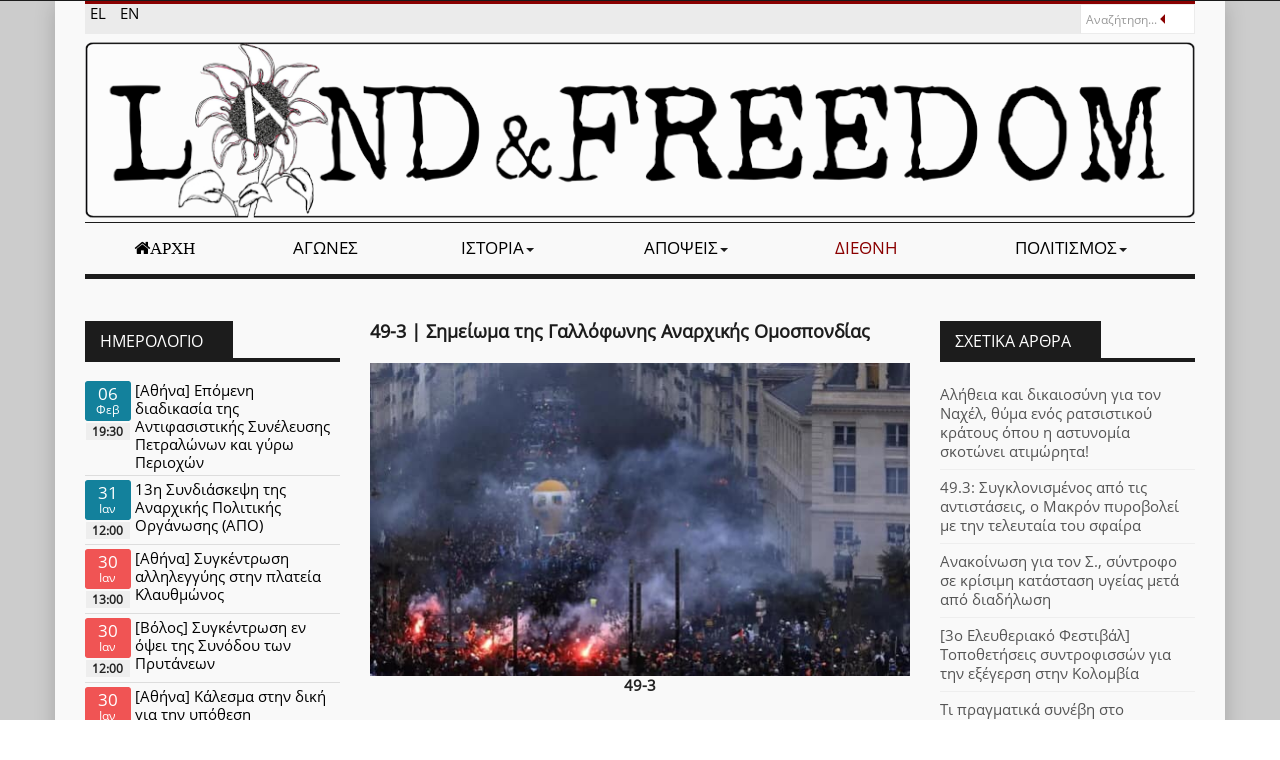

--- FILE ---
content_type: text/html; charset=utf-8
request_url: https://www.landandfreedom.gr/el/diethni/1222-49-3-simeioma-tis-gallofonis-anarxikis-omospondias
body_size: 11490
content:

<!DOCTYPE html>
<html lang="el-gr" dir="ltr" class='com_content view-article itemid-193 j31 mm-hover'>

<head>
	<base href="https://www.landandfreedom.gr/el/diethni/1222-49-3-simeioma-tis-gallofonis-anarxikis-omospondias" />
	<meta http-equiv="content-type" content="text/html; charset=utf-8" />
	<meta property="og:image" content="https://www.landandfreedom.gr/images/_die8nh/Eurwph/Gallia/gallia_43-9.jpg" />
	<meta property="twitter:image" content="https://www.landandfreedom.gr/images/_die8nh/Eurwph/Gallia/gallia_43-9.jpg" />
	<meta property="og:title" content="49-3 | Σημείωμα της Γαλλόφωνης Αναρχικής Ομοσπονδίας" />
	<meta property="twitter:title" content="49-3 | Σημείωμα της Γαλλόφωνης Αναρχικής Ομοσπονδίας" />
	<meta property="og:description" content="49-3Εμείς οι αναρχικοί καταγγέλλουμε τον αυταρχισμό των αντιπροσωπευτικών και κοινοβουλευτικών συστημάτων εδώ και σχεδόν 200 χρόνια. Αναλύουμε ακούραστα τις μεθόδους και τους μηχανισμούς της εξουσίας για να αποκαλύψουμε την εξαπάτηση της συγκάλυψης της υποταγής των πληθυσμών σε μια αδιαπέραστη π..." />
	<meta property="twitter:description" content="49-3Εμείς οι αναρχικοί καταγγέλλουμε τον αυταρχισμό των αντιπροσωπευτικών και κοινοβουλευτικών συστημάτων εδώ και σχεδόν 200 χρόνια. Αναλύουμε ακούραστα τις μεθόδους και τους μηχανισμούς της εξουσίας για να αποκαλύψουμε την εξαπάτηση της συγκάλυψης της υποταγής των πληθυσμών σε μια αδιαπέραστη π..." />
	<meta name="description" content="Portal ελευθεριακής αντιπληροφόρησης, πρωτοβουλία της συντακτικής ομάδας της αναρχικής εφημερίδας «Γη και Ελευθερία» που εκδίδει η Αναρχική Πολιτική Οργάνωση." />
	<meta name="generator" content="Joomla! - Open Source Content Management" />
	<title>Γη και Ελευθερία - 49-3 | Σημείωμα της Γαλλόφωνης Αναρχικής Ομοσπονδίας</title>
	<link href="/templates/eranews/favicon.ico" rel="shortcut icon" type="image/vnd.microsoft.icon" />
	<link href="https://www.landandfreedom.gr/el/component/search/?Itemid=193&amp;catid=25&amp;id=1222&amp;format=opensearch" rel="search" title="Αναζήτηση Γη και Ελευθερία" type="application/opensearchdescription+xml" />
	<link href="/t3-assets/dev/red-black-laf/templates.eranews.less.bootstrap.less.css" rel="stylesheet" type="text/css" />
	<link href="https://www.landandfreedom.gr/plugins/content/fastsocialshare/style/style.css" rel="stylesheet" type="text/css" />
	<link href="/media/com_jce/site/css/content.min.css?badb4208be409b1335b815dde676300e" rel="stylesheet" type="text/css" />
	<link href="/templates/system/css/system.css" rel="stylesheet" type="text/css" />
	<link href="/t3-assets/dev/red-black-laf/plugins.system.t3.base-bs3.less.t3.less.css" rel="stylesheet" type="text/css" />
	<link href="/t3-assets/dev/red-black-laf/templates.eranews.less.core.less.css" rel="stylesheet" type="text/css" />
	<link href="/t3-assets/dev/red-black-laf/templates.eranews.less.typography.less.css" rel="stylesheet" type="text/css" />
	<link href="/t3-assets/dev/red-black-laf/templates.eranews.less.forms.less.css" rel="stylesheet" type="text/css" />
	<link href="/t3-assets/dev/red-black-laf/templates.eranews.less.navigation.less.css" rel="stylesheet" type="text/css" />
	<link href="/t3-assets/dev/red-black-laf/templates.eranews.less.navbar.less.css" rel="stylesheet" type="text/css" />
	<link href="/t3-assets/dev/red-black-laf/templates.eranews.less.modules.less.css" rel="stylesheet" type="text/css" />
	<link href="/t3-assets/dev/red-black-laf/templates.eranews.less.joomla.less.css" rel="stylesheet" type="text/css" />
	<link href="/t3-assets/dev/red-black-laf/templates.eranews.less.components.less.css" rel="stylesheet" type="text/css" />
	<link href="/t3-assets/dev/red-black-laf/templates.eranews.less.style.less.css" rel="stylesheet" type="text/css" />
	<link href="/t3-assets/dev/red-black-laf/templates.eranews.local.less.themes.red-black-laf.template.less.css" rel="stylesheet" type="text/css" />
	<link href="/t3-assets/dev/red-black-laf/templates.eranews.less.template.less.css" rel="stylesheet" type="text/css" />
	<link href="/templates/eranews/fonts/font-awesome/css/font-awesome.min.css" rel="stylesheet" type="text/css" />
	<link href="/templates/eranews/css/custom.css" rel="stylesheet" type="text/css" />
	<link href="/components/com_jevents/views/default/assets/css/modstyle.css?v=3.6.73" rel="stylesheet" type="text/css" />
	<link href="/media/com_jevents/css/bootstrap.css" rel="stylesheet" type="text/css" />
	<link href="/media/com_jevents/css/bootstrap-responsive.css" rel="stylesheet" type="text/css" />
	<link href="/media/mod_languages/css/template.css?db8574945a6836384cb43baa23c31570" rel="stylesheet" type="text/css" />
	<style type="text/css">
.caldatecontainer, .caleventinfo { display: inline-block; vertical-align:top; }
.caleventinfo { width: 78%; line-height: 1.2em; }
.caldate { margin: auto; padding: 0.2em;  background-color: gray; border-radius: 0.2em; color: white; }
.caldatecontainer { width: 18%; text-align: center; }
.caldateday { font-size: 1.1em; line-height: 1em; }
.caldateday .mod_events_latest_date { vertical-align: middle; }
.caldatemonth { font-size: 0.8em; }
.caldatetime { font-size: 0.8em; font-weight: bold; background-color: #eee; margin: 0.1em; }
.mod_events_latest, .mod_events_latest_first { border: none; padding: 0.3em 0; }
.mod_events_latest { border-top: 1px solid #dddddd; }
.mod_events_latest_callink { text-align: center; }
div.mod_events_latest_callink a { background: none !important; }
	</style>
	<script src="/media/jui/js/jquery.min.js?db8574945a6836384cb43baa23c31570" type="text/javascript"></script>
	<script src="/media/jui/js/jquery-noconflict.js?db8574945a6836384cb43baa23c31570" type="text/javascript"></script>
	<script src="/media/jui/js/jquery-migrate.min.js?db8574945a6836384cb43baa23c31570" type="text/javascript"></script>
	<script src="/plugins/system/t3/base-bs3/bootstrap/js/bootstrap.js?db8574945a6836384cb43baa23c31570" type="text/javascript"></script>
	<script src="/media/system/js/caption.js?db8574945a6836384cb43baa23c31570" type="text/javascript"></script>
	<script src="/plugins/system/t3/base-bs3/js/jquery.tap.min.js" type="text/javascript"></script>
	<script src="/plugins/system/t3/base-bs3/js/script.js" type="text/javascript"></script>
	<script src="/plugins/system/t3/base-bs3/js/menu.js" type="text/javascript"></script>
	<script src="/templates/eranews/js/count.js" type="text/javascript"></script>
	<script src="/plugins/system/t3/base-bs3/js/nav-collapse.js" type="text/javascript"></script>
	<!--[if lt IE 9]><script src="/media/system/js/html5fallback.js?db8574945a6836384cb43baa23c31570" type="text/javascript"></script><![endif]-->
	<script type="text/javascript">
jQuery(function($){ initTooltips(); $("body").on("subform-row-add", initTooltips); function initTooltips (event, container) { container = container || document;$(container).find(".hasTooltip").tooltip({"html": true,"container": "body"});} });jQuery(window).on('load',  function() {
				new JCaption('img.caption');
			});function fetchMoreLatestEvents(modid, direction)
{        
        jQuery.ajax({
                    type : 'POST',
                    dataType : 'json',
                    url : "https://www.landandfreedom.gr/index.php?option=com_jevents&ttoption=com_jevents&typeaheadtask=gwejson&file=fetchlatestevents&path=module&folder=mod_jevents_latest&token=11c26e7e2e983e0a7f6b77d51b4aa945",
                    data : {'json':JSON.stringify({'modid':modid, 'direction':direction})},
                    contentType: "application/x-www-form-urlencoded; charset=utf-8",
                    scriptCharset: "utf-8"
            })                        
                .done(function( data ){                    
                    jQuery("#mod_events_latest_"+modid+"_data").replaceWith(data.html);
                    try {
                        document.getElementById("mod_events_latest_"+modid+"_data").parentNode.scrollIntoView({block: "start", behavior: "smooth"});
                    }
                    catch (e) {
                    }
                })
                .fail(function(x) {
        alert('fail '+x);
                });
}
	</script>

	
<!-- META FOR IOS & HANDHELD -->
	<meta name="viewport" content="width=device-width, initial-scale=1.0, maximum-scale=1.0, user-scalable=no"/>
	<style type="text/stylesheet">
		@-webkit-viewport   { width: device-width; }
		@-moz-viewport      { width: device-width; }
		@-ms-viewport       { width: device-width; }
		@-o-viewport        { width: device-width; }
		@viewport           { width: device-width; }
	</style>
	<script type="text/javascript">
		//<![CDATA[
		if (navigator.userAgent.match(/IEMobile\/10\.0/)) {
			var msViewportStyle = document.createElement("style");
			msViewportStyle.appendChild(
				document.createTextNode("@-ms-viewport{width:auto!important}")
			);
			document.getElementsByTagName("head")[0].appendChild(msViewportStyle);
		}
		//]]>
	</script>
<meta name="HandheldFriendly" content="true"/>
<meta name="apple-mobile-web-app-capable" content="YES"/>
<!-- //META FOR IOS & HANDHELD -->



<link rel="apple-touch-icon" sizes="180x180" href="/apple-touch-icon.png">
<link rel="icon" type="image/png" sizes="32x32" href="/favicon-32x32.png">
<link rel="icon" type="image/png" sizes="16x16" href="/favicon-16x16.png">
<link rel="manifest" href="/site.webmanifest">
<link rel="mask-icon" href="/safari-pinned-tab.svg" color="#5bbad5">
<meta name="msapplication-TileColor" content="#da532c">
<meta name="theme-color" content="#ffffff">



<!-- Le HTML5 shim and media query for IE8 support -->
<!--[if lt IE 9]>
<script src="//cdnjs.cloudflare.com/ajax/libs/html5shiv/3.7.3/html5shiv.min.js"></script>
<script type="text/javascript" src="/plugins/system/t3/base-bs3/js/respond.min.js"></script>
<![endif]-->

<!-- You can add Google Analytics here or use T3 Injection feature -->


	<!-- Start TAGZ: -->
	<meta name="twitter:card" content="summary_large_image"/>
	<meta name="twitter:description" content="Σήμερα, οι παράγοντες της μεταμφιεσμένης δημοκρατίας έχουν χάσει την περιβολή τους: Η κυβέρνηση, ενάντια στην έκδηλη και αποφασιστική βούληση της μεγάλης πλειοψηφίας του πληθυσμού, απλώς αντιτίθεται μ"/>
	<meta name="twitter:image" content="https://www.landandfreedom.gr/images/_die8nh/Eurwph/Gallia/gallia_43-9.jpg"/>
	<meta name="twitter:site" content=""/>
	<meta name="twitter:title" content="49-3 | Σημείωμα της Γαλλόφωνης Αναρχικής Ομοσπονδίας"/>
	<meta property="fb:app_id" content=""/>
	<meta property="og:description" content="Σήμερα, οι παράγοντες της μεταμφιεσμένης δημοκρατίας έχουν χάσει την περιβολή τους: Η κυβέρνηση, ενάντια στην έκδηλη και αποφασιστική βούληση της μεγάλης π"/>
	<meta property="og:image" content="https://www.landandfreedom.gr/images/_die8nh/Eurwph/Gallia/gallia_43-9.jpg"/>
	<meta property="og:image:height" content="357"/>
	<meta property="og:image:width" content="616"/>
	<meta property="og:site_name" content="Γη και Ελευθερία"/>
	<meta property="og:title" content="49-3 | Σημείωμα της Γαλλόφωνης Αναρχικής Ομοσπονδίας"/>
	<meta property="og:type" content="website"/>
	<meta property="og:url" content="https://www.landandfreedom.gr/el/diethni/1222-49-3-simeioma-tis-gallofonis-anarxikis-omospondias"/>
	<!-- End TAGZ -->

</head>
		

<body>
<div class="background-coloroverlay" style="background-color:#ccc"></div><div class="t3-wrapper"> <!-- Need this wrapper for off-canvas menu. Remove if you don't use of-canvas -->
		<!-- topbar-->
		<div class="wrap topbar">
				<div class="container">
			<div class="col-xs-12 col-sm-12 col-md-6 topbar-left">
										</div>
			<div class="col-xs-12 col-sm-12 col-md-6 topbar-right">
								</div>
		<div></div><div style="clear:both"></div></div></div>
		<!-- //topbar -->
<div id="background-shadow" class="container">
  
  		<!-- highlighter-->
				<div class="wrap highlighter">
				<div class="container">
				<div class="highlighter-inner">
			<div class="col-xs-12 col-sm-9 col-md-9 highlighter-left">
						<div class="highlighter-left-inner ">
<div class="mod-languages">

	<ul class="lang-inline" dir="ltr">
									<li class="lang-active">
			<a href="https://www.landandfreedom.gr/el/diethni/1222-49-3-simeioma-tis-gallofonis-anarxikis-omospondias">
							EL						</a>
			</li>
								<li>
			<a href="/en/">
							EN						</a>
			</li>
				</ul>

</div>

			</div>			</div>
			<div class="col-xs-12 col-sm-3 col-md-3 highlighter-right">
								<!-- HEAD SEARCH -->
					<div class="head-search ">
						<div class="search">
	<form action="/el/diethni" method="post" class="form-inline eranews">
		<label for="mod-search-searchword94" class="element-invisible">Αναζήτηση...</label> <input name="searchword" id="mod-search-searchword94" maxlength="200"  class="inputbox search-query input-medium" type="search" placeholder="Αναζήτηση..." />		<input type="hidden" name="task" value="search" />
		<input type="hidden" name="option" value="com_search" />
		<input type="hidden" name="Itemid" value="193" />
	</form>
</div>

					</div>
					<!-- //HEAD SEARCH -->
							</div>
		<div></div><div style="clear:both"></div></div></div></div>
				<!-- //highlighter -->

  
<!-- HEADER -->
<header id="t3-header" class="container t3-header">
	<div class="row">
		<!-- LOGO -->
		<div class="col-xs-12 col-sm-12 logo">
			<div class="logo-image logo-control">
				<a href="https://www.landandfreedom.gr/" title="Γη και Ελευθερία">
											<img class="logo-img" src="/images/logos/laf_logo.png" alt="Γη και Ελευθερία" />
																<img class="logo-img-sm" src="/images/logos/laf_logo-small.png" alt="Γη και Ελευθερία" />
										<span class="sitename">Γη και Ελευθερία</span>
				</a>
				<small class="site-slogan">Γη και Ελευθερία</small>
			</div>
		</div>
		<!-- //LOGO -->
			</div>
</header>
<!-- //HEADER -->


  
<!-- MAIN NAVIGATION -->
<nav id="t3-mainnav" class="wrap navbar navbar-default t3-mainnav" data-spy="affix" data-offset-top="70">
	<div class="container">
	<div class="nav-border">
		<!-- Brand and toggle get grouped for better mobile display -->
		<div class="navbar-header">
											<button type="button" class="navbar-toggle" data-toggle="collapse" data-target=".t3-navbar-collapse">
					<i class="fa fa-bars"></i>
				</button>
			
			
		</div>

					<div class="t3-navbar-collapse navbar-collapse collapse"></div>
		
		<div class="t3-navbar navbar-collapse collapse">
					<ul class="nav navbar-nav">
			<li class="item-101">				<a class="laf-home-icon fa fa-home" href="/el/" >Αρχή</a>
				</li><li class="item-137">				<a href="/el/agones" >Αγώνες</a>
				</li><li class="item-114 deeper dropdown parent">				<a class="dropdown-toggle" href="/el/istoria"  data-toggle="dropdown">Ιστορία<em class="caret"></em></a>
				<ul class="dropdown-menu" role="menu"><li class="item-237">				<a href="/el/istoria/theoria" >Θεωρία</a>
				</li></ul></li><li class="item-115 deeper dropdown parent">				<a class="dropdown-toggle" href="/el/apopseis"  data-toggle="dropdown">Απόψεις<em class="caret"></em></a>
				<ul class="dropdown-menu" role="menu"><li class="item-238">				<a href="/el/apopseis/analyseis" >Αναλύσεις</a>
				</li></ul></li><li class="item-193 current active">				<a href="/el/diethni" >Διεθνή</a>
				</li><li class="item-194 deeper dropdown parent">				<a class="dropdown-toggle" href="/el/politismos"  data-toggle="dropdown">Πολιτισμός<em class="caret"></em></a>
				<ul class="dropdown-menu" role="menu"><li class="item-377">				<a href="/el/politismos/eleftheriakes-ekdoseis" >Ελευθεριακές εκδόσεις</a>
				</li></ul></li>		</ul>
	
		</div>
	</div>
	</div>
</nav>
<!-- //MAIN NAVIGATION -->


  		<!-- picturenews-->
				<!-- //picturenews -->

  


  

<div id="t3-mainbody" class="container t3-mainbody">
	<div class="row">

		<!-- MAIN CONTENT -->
		<div id="t3-content" class="t3-content col-xs-12 col-md-6  col-md-push-3">
												<!-- Page header -->
<!-- // Page header -->

<div class="item-page" itemscope itemtype="https://schema.org/Article">
	
	<!-- Article -->
	<article itemscope itemtype="http://schema.org/Article">
	  <meta itemscope itemprop="mainEntityOfPage"  itemType="https://schema.org/WebPage" itemid="https://google.com/article"/>
		<meta itemprop="inLanguage" content="el-GR" />

					
<header class="article-header clearfix">
	<h1 class="article-title" itemprop="headline">
					<a href="/el/diethni/1222-49-3-simeioma-tis-gallofonis-anarxikis-omospondias" itemprop="url" title="49-3 | Σημείωμα της Γαλλόφωνης Αναρχικής Ομοσπονδίας">
				49-3 | Σημείωμα της Γαλλόφωνης Αναρχικής Ομοσπονδίας</a>
			</h1>

			</header>
				
				
		
  	<!-- Aside -->
				<!-- // Aside -->

		

				
							
							<div class="pull-none item-image"> <img
		 src="/images/_die8nh/Eurwph/Gallia/gallia_43-9.jpg" alt="" itemprop="image"/> </div>

			
			<section class="article-content clearfix" itemprop="articleBody">
				
<p style="text-align: center;"><strong>49-3</strong></p>
<p style="text-align: justify;"><br />Εμείς οι αναρχικοί καταγγέλλουμε τον αυταρχισμό των αντιπροσωπευτικών και κοινοβουλευτικών συστημάτων εδώ και σχεδόν 200 χρόνια. <br />Αναλύουμε ακούραστα τις μεθόδους και τους μηχανισμούς της εξουσίας για να αποκαλύψουμε την εξαπάτηση της συγκάλυψης της υποταγής των πληθυσμών σε μια αδιαπέραστη παγκόσμια δημοκρατία. <br />Κατηγορούμε ακατάπαυστα τις κυβερνήσεις όλων των χρωμάτων, τα αφεντικά όλων των αποχρώσεων και τους κληρικούς όλων των δεισιδαιμονιών, ότι οργανώνουν την υποτέλεια μας και καταπνίγουν τη δίψα μας για ελευθερία μέσω του φόβου και της αδικίας. <br />Σήμερα, οι παράγοντες της μεταμφιεσμένης δημοκρατίας έχουν χάσει την περιβολή τους: Η κυβέρνηση, ενάντια στην έκδηλη και αποφασιστική βούληση της μεγάλης πλειοψηφίας του πληθυσμού, απλώς αντιτίθεται με την πιο άθλια περιφρόνηση, αποκαλούμενη αλλιώς, 49.3. <br />Δεν υπάρχουν άλλα προσχήματα; <br />Μιζέρια!<br />Ας απαντήσουμε με ανοιχτές καρδιές! <br />Χωρίς φόβο να εκφράσουμε τις επιθυμίες μας! <br />Για να μην αναφέρουμε ότι οι επιθυμίες μας είναι ασυμβίβαστες με τον νοσηρό κόσμο τους! <br />Αυτοδιαχείριση και ελευθεριακός φεντεραλισμός! <br />Ζήτω η κοινωνική και ελευθεριακή επανάσταση! <br />Ζήτω η αναρχία!</p>
<p style="text-align: right;"><strong>ΑΝΑΡΧΙΚΗ ΟΜΟΣΠΟΝΔΙΑ</strong> (Γαλλόφωνη)<br /><em>20-3-2023</em></p>
<p>&nbsp;</p>
<p style="text-align: left;"><span style="text-decoration: underline;"><em><strong><a href="https://federation-anarchiste.org/?g=Lien_Permanent&amp;b=1_225&amp;fbclid=IwAR3fLVFr040JbmjWQaHsPcxXgRTseruZBQroqRzhE2enlugYVkMryKu-F8w">Λινκ</a></strong>&nbsp;κειμένου στα γαλλικά</em></span></p><div class="fastsocialshare_container fastsocialshare-align-left"><div class="fastsocialshare-subcontainer"><script>
					var loadAsyncDeferredFacebook = function() {
						(function(d, s, id) {
						  var js, fjs = d.getElementsByTagName(s)[0];
						  if (d.getElementById(id)) return;
						  js = d.createElement(s); js.id = id;
						  js.src = "//connect.facebook.net/el_GR/sdk.js#xfbml=1&version=v3.0";
						  fjs.parentNode.insertBefore(js, fjs);
						}(document, 'script', 'facebook-jssdk'));
					}
	
			  		if (window.addEventListener)
						window.addEventListener("load", loadAsyncDeferredFacebook, false);
					else if (window.attachEvent)
						window.attachEvent("onload", loadAsyncDeferredFacebook);
					else
				  		window.onload = loadAsyncDeferredFacebook;
					</script><div class="fastsocialshare-share-fbl fastsocialshare-button">
				<div class="fb-like"
					data-href="https://www.landandfreedom.gr/el/diethni/1222-49-3-simeioma-tis-gallofonis-anarxikis-omospondias"
					data-layout="button"
                	data-width="100"
					data-action="like"
					data-show-faces="false"
					data-share="false">
				</div></div><div class="fastsocialshare-share-fbsh fb-shareme-core">
					<div class="fb-share-button fb-shareme-core"
						data-href="https://www.landandfreedom.gr/el/diethni/1222-49-3-simeioma-tis-gallofonis-anarxikis-omospondias"
						data-layout="button"
						data-size="small">
					</div></div><div class="fastsocialshare-share-tw">
						<a href="https://twitter.com/intent/tweet" data-dnt="true" class="twitter-share-button"  data-text="49-3 | &Sigma;&eta;&mu;&epsilon;ί&omega;&mu;&alpha; &tau;&eta;&sigmaf; &Gamma;&alpha;&lambda;&lambda;ό&phi;&omega;&nu;&eta;&sigmaf; &Alpha;&nu;&alpha;&rho;&chi;&iota;&kappa;ή&sigmaf; &Omicron;&mu;&omicron;&sigma;&pi;&omicron;&nu;&delta;ί&alpha;&sigmaf;" data-count="horizontal" data-via="" data-url="https://www.landandfreedom.gr/el/diethni/1222-49-3-simeioma-tis-gallofonis-anarxikis-omospondias" data-lang="el"></a>
						</div>
						<script>
							var loadAsyncDeferredTwitter =  function() {
	            						var d = document;
	            						var s = 'script';
	            						var id = 'twitter-wjs';
					            		var js,fjs=d.getElementsByTagName(s)[0],p=/^http:/.test(d.location)?'http':'https';if(!d.getElementById(id)){
						        		js=d.createElement(s);js.id=id;js.src=p+'://platform.twitter.com/widgets.js';fjs.parentNode.insertBefore(js,fjs);}
					        		}
						
							if (window.addEventListener)
								window.addEventListener("load", loadAsyncDeferredTwitter, false);
							else if (window.attachEvent)
								window.attachEvent("onload", loadAsyncDeferredTwitter);
							else
								window.onload = loadAsyncDeferredTwitter;
						</script></div></div>			</section>

			<!-- Footer -->
							<footer class="article-footer clearfix">
								  	
					<div class="btn-group pull-right">
				<a class="btn dropdown-toggle" data-toggle="dropdown" href="#"> <span class="fa fa-cog"></span> <span class="caret"><span class="element-invisible">Empty</span></span> </a>
								<ul class="dropdown-menu">
											<li class="print-icon"> <a href="/el/diethni/1222-49-3-simeioma-tis-gallofonis-anarxikis-omospondias?tmpl=component&amp;print=1&amp;layout=default&amp;page=" title="Εκτύπωση" onclick="window.open(this.href,'win2','status=no,toolbar=no,scrollbars=yes,titlebar=no,menubar=no,resizable=yes,width=640,height=480,directories=no,location=no'); return false;" rel="nofollow">Εκτύπωση</a> </li>
																			</ul>
			</div>
		
					  
									<dl class="article-info  muted">

		
			<dt class="article-info-term">
											</dt>

							
<dd class="createdby hasTooltip" itemprop="author" title="Γράφτηκε από τον/την ">
	<i class="fa fa-user"></i>
			<span itemprop="name">Συντακτική Ομάδα</span>
	  <span style="display: none;" itemprop="publisher" itemscope itemtype="https://schema.org/Organization">
  <span itemprop="logo" itemscope itemtype="https://schema.org/ImageObject">
    <img src="https://www.landandfreedom.gr//templates/eranews/images/logo.png" alt="logo" itemprop="url" />
    <meta itemprop="width" content="auto" />
    <meta itemprop="height" content="auto" />
  </span>
  <meta itemprop="name" content="Συντακτική Ομάδα"/>
  </span>
</dd>
			
			
										<dd class="category-name hasTooltip" title="Κατηγορία: ">
				<i class="fa fa-folder-open"></i>
									<a href="/el/diethni" ><span itemprop="genre">Διεθνή</span></a>							</dd>			
										<dd class="published hasTooltip" title="Δημοσιεύθηκε :  ">
				<i class="fa fa-calendar"></i>
				<time datetime="2023-03-28T16:13:22+03:00" itemprop="datePublished">
					28 Μαρτίου 2023          <meta  itemprop="datePublished" content="2023-03-28T16:13:22+03:00" />
          <meta  itemprop="dateModified" content="2023-03-28T16:13:22+03:00" />
				</time>
			</dd>
					
					
			
						</dl>
		<!-- Item tags -->
						<div class="tags">
																	<span class="tag-29 tag-list0" itemprop="keywords">
					<a href="/el/tags1/diethni-nea" class="label label-info">
						Διεθνή Νέα					</a>
				</span>
																				<span class="tag-79 tag-list1" itemprop="keywords">
					<a href="/el/tags1/eksegersi" class="label label-info">
						Εξέγερση					</a>
				</span>
																				<span class="tag-142 tag-list2" itemprop="keywords">
					<a href="/el/tags1/gallia" class="label label-info">
						Γαλλία					</a>
				</span>
						</div>
				<!-- // Item tags -->
				</footer>
						<!-- // Footer -->

			<hr class="divider-vertical" /><ul class="pager pagenav">
	<li class="previous">
		<a class="hasTooltip" title="49.3: Συγκλονισμένος από τις αντιστάσεις, ο Μακρόν πυροβολεί με την τελευταία του σφαίρα" aria-label="Προηγούμενο άρθρο: 49.3: Συγκλονισμένος από τις αντιστάσεις, ο Μακρόν πυροβολεί με την τελευταία του σφαίρα" href="/el/diethni/1224-49-3-sygklonismenos-apo-tis-antistaseis-o-makron-pyrovolei-me-tin-teleftaia-tou-sfaira" rel="prev">
			<span class="icon-chevron-left" aria-hidden="true"></span> <span aria-hidden="true">Προηγούμενο</span>		</a>
	</li>
	<li class="next">
		<a class="hasTooltip" title="[Λιουμπλιάνα] Πορεία για τα 2 χρόνια της εκκένωσης της κατάληψης ROG" aria-label="Επόμενο άρθρο: [Λιουμπλιάνα] Πορεία για τα 2 χρόνια της εκκένωσης της κατάληψης ROG" href="/el/diethni/1116-2-rog" rel="next">
			<span aria-hidden="true">Επόμενο</span> <span class="icon-chevron-right" aria-hidden="true"></span>		</a>
	</li>
</ul>
			
			
						
	</article>
	<!-- //Article -->

	
		</div>
			<!-- submain -->

  	<!-- //submain -->

		</div>
		<!-- //MAIN CONTENT -->

		<!-- SIDEBAR 1 -->
		<div class="t3-sidebar t3-sidebar-1 col-xs-12 col-sm-6  col-md-3  col-md-pull-6 ">
			<div class="t3-module module " id="Mod138"><div class="module-inner"><h3 class="module-title "><span>Ημερολόγιο</span></h3><div class="module-ct"><table class="mod_events_latest_table jevbootstrap" width="100%" border="0" cellspacing="0" cellpadding="0" align="center"><tr class="jevrow0"><td class="mod_events_latest_first"><div>
  <div class="caldatecontainer">
    <div class="caldate" style="background-color: #13819c">
      <div class="caldateday"><span class="mod_events_latest_date">06</span></div>
      <div class="caldatemonth"><span class="mod_events_latest_date">Φεβ</span></div>
    </div>
    <div class="caldatetime"><span class="mod_events_latest_date">19:30</span></div>
  </div>

  <div class="caleventinfo">
    <div class="caleventtitle"><span class="mod_events_latest_content"><a href="/el/imerologio/eventdetail/2863/-/athina-epomeni-diadikasia-tis-antifasistikis-synelefsis-petralonon-kai-gyro-perioxon"  target="_top" >[Αθήνα] Επόμενη διαδικασία της Αντιφασιστικής Συνέλευσης Πετραλώνων και γύρω Περιοχών</a></span></div>
    <!--<div class="caleventtime"><span class="mod_events_latest_date"> 7:30PM</span></div>-->
  </div>
</div>
</td></tr>
<tr class="jevrow1"><td class="mod_events_latest"><div>
  <div class="caldatecontainer">
    <div class="caldate" style="background-color: #13819c">
      <div class="caldateday"><span class="mod_events_latest_date">31</span></div>
      <div class="caldatemonth"><span class="mod_events_latest_date">Ιαν</span></div>
    </div>
    <div class="caldatetime"><span class="mod_events_latest_date">12:00</span></div>
  </div>

  <div class="caleventinfo">
    <div class="caleventtitle"><span class="mod_events_latest_content"><a href="/el/imerologio/eventdetail/2839/-/13i-syndiaskepsi-tis-anarxikis-politikis-organosis-apo"  target="_top" >13η Συνδιάσκεψη της Αναρχικής Πολιτικής Οργάνωσης (ΑΠΟ)</a></span></div>
    <!--<div class="caleventtime"><span class="mod_events_latest_date">12:00PM</span></div>-->
  </div>
</div>
</td></tr>
<tr class="jevrow0"><td class="mod_events_latest"><div>
  <div class="caldatecontainer">
    <div class="caldate" style="background-color: #f05454">
      <div class="caldateday"><span class="mod_events_latest_date">30</span></div>
      <div class="caldatemonth"><span class="mod_events_latest_date">Ιαν</span></div>
    </div>
    <div class="caldatetime"><span class="mod_events_latest_date">13:00</span></div>
  </div>

  <div class="caleventinfo">
    <div class="caleventtitle"><span class="mod_events_latest_content"><a href="/el/imerologio/eventdetail/2880/-/athina-sygkentrosi-allileggyis-stin-plateia-klafthmonos"  target="_top" >[Αθήνα] Συγκέντρωση αλληλεγγύης στην πλατεία Κλαυθμώνος</a></span></div>
    <!--<div class="caleventtime"><span class="mod_events_latest_date"> 1:00PM</span></div>-->
  </div>
</div>
</td></tr>
<tr class="jevrow0"><td class="mod_events_latest"><div>
  <div class="caldatecontainer">
    <div class="caldate" style="background-color: #f05454">
      <div class="caldateday"><span class="mod_events_latest_date">30</span></div>
      <div class="caldatemonth"><span class="mod_events_latest_date">Ιαν</span></div>
    </div>
    <div class="caldatetime"><span class="mod_events_latest_date">12:00</span></div>
  </div>

  <div class="caleventinfo">
    <div class="caleventtitle"><span class="mod_events_latest_content"><a href="/el/imerologio/eventdetail/2876/-/volos-sygkentrosi-en-opsei-tis-synodou-ton-prytaneon"  target="_top" >[Βόλος] Συγκέντρωση εν όψει της Συνόδου των Πρυτάνεων</a></span></div>
    <!--<div class="caleventtime"><span class="mod_events_latest_date">12:00PM</span></div>-->
  </div>
</div>
</td></tr>
<tr class="jevrow0"><td class="mod_events_latest"><div>
  <div class="caldatecontainer">
    <div class="caldate" style="background-color: #f05454">
      <div class="caldateday"><span class="mod_events_latest_date">30</span></div>
      <div class="caldatemonth"><span class="mod_events_latest_date">Ιαν</span></div>
    </div>
    <div class="caldatetime"><span class="mod_events_latest_date">10:30</span></div>
  </div>

  <div class="caleventinfo">
    <div class="caleventtitle"><span class="mod_events_latest_content"><a href="/el/imerologio/eventdetail/2879/-/athina-kalesma-stin-diki-gia-tin-ypothesi-syntrofoi-syntrofisses"  target="_top" >[Αθήνα] Κάλεσμα στην δική για την υπόθεση &quot;Σύντροφοι - Συντρόφισσες&quot; </a></span></div>
    <!--<div class="caleventtime"><span class="mod_events_latest_date">10:30AM</span></div>-->
  </div>
</div>
</td></tr>
<tr class="jevrow0"><td class="mod_events_latest"><div>
  <div class="caldatecontainer">
    <div class="caldate" style="background-color: #f05454">
      <div class="caldateday"><span class="mod_events_latest_date">30</span></div>
      <div class="caldatemonth"><span class="mod_events_latest_date">Ιαν</span></div>
    </div>
    <div class="caldatetime"><span class="mod_events_latest_date"> 9:00</span></div>
  </div>

  <div class="caleventinfo">
    <div class="caleventtitle"><span class="mod_events_latest_content"><a href="/el/imerologio/eventdetail/2878/-/thes-niki-sygkentrosi-allileggyis-stous-2-syllifthentes-tis-antikatastaltikis-ekpaideftikis-poreias-sto-apth"  target="_top" >[Θεσ/νίκη] Συγκέντρωση αλληλεγγύης στους 2 συλληφθέντες της αντικατασταλτικής εκπαιδευτικής πορείας στο ΑΠΘ</a></span></div>
    <!--<div class="caleventtime"><span class="mod_events_latest_date"> 9:00AM</span></div>-->
  </div>
</div>
</td></tr>
</table>
<div class="mod_events_latest_callink"><a href="/el/imerologio" class="btn btn-default" target="_top" >Πλήρες Ημερολόγιο</a></div></div></div></div>
		</div>
		<!-- //SIDEBAR 1 -->
	
		<!-- SIDEBAR 2 -->
		<div class="t3-sidebar t3-sidebar-2 col-xs-12 col-sm-6  col-md-3 ">
			<div class="t3-module module " id="Mod131"><div class="module-inner"><h3 class="module-title "><span>Σχετικά Άρθρα</span></h3><div class="module-ct"><div class="tagssimilar">
	<ul>
			<li>
							<a href="/el/diethni/1310-alitheia-kai-dikaiosyni-gia-to-naxel-thyma-enos-ratsistikoy-kratous-opou-i-astynomia-skotonei-atimorita">
											Αλήθεια και δικαιοσύνη για τον Ναχέλ, θύμα ενός ρατσιστικού κράτους όπου η αστυνομία σκοτώνει ατιμώρητα!									</a>
					</li>
			<li>
							<a href="/el/diethni/1224-49-3-sygklonismenos-apo-tis-antistaseis-o-makron-pyrovolei-me-tin-teleftaia-tou-sfaira">
											49.3: Συγκλονισμένος από τις αντιστάσεις, ο Μακρόν πυροβολεί με την τελευταία του σφαίρα									</a>
					</li>
			<li>
							<a href="/el/diethni/1225-anakoinosi-gia-ton-s-syntrofo-se-krisimi-katastasi-ygeias-meta-apo-diadilosi">
											Ανακοίνωση για τον Σ., σύντροφο σε κρίσιμη κατάσταση υγείας μετά από διαδήλωση									</a>
					</li>
			<li>
							<a href="/el/agones/560-3o-eleftheriako-festival-topothetiseis-syntrofisson-gia-tin-eksegersi-stin-kolomvia">
											[3ο Ελευθεριακό Φεστιβάλ] Τοποθετήσεις συντροφισσών για την εξέγερση στην Κολομβία									</a>
					</li>
			<li>
							<a href="/el/diethni/314-ti-pragmatika-synevi-sto-bristol-kai-pos-exei-stithei-to-afigima-tou-kratous-torina-gegonota">
											Τι πραγματικά συνέβη στο Μπρίστολ και πως χτίζεται ένα αφήγημα | Τα πρόσφατα γεγονότα									</a>
					</li>
		</ul>
</div>
</div></div></div><div class="t3-module module " id="Mod95"><div class="module-inner"><h3 class="module-title "><span>Πρόσφατα άρθρα</span></h3><div class="module-ct">
<ul class="list-group modlatest marginless ">
      <li class="list-group-item list-group-item-action flex-column align-items-start" itemscope itemtype="https://schema.org/Article">
      <a href="/el/agones/2186-anakoinosi-sxetika-me-ti-stoxopoiisi-melous-tis-omadas-mas-apo-ton-parakratiko-propagandistiko-mixanismo-ton-ar-as-eaak-lae" class="d-flex w-100 justify-content-between" itemprop="url">
<!--         <div class=""> -->
          <div class="mb-1" itemprop="name">Ανακοίνωση σχετικά με τη στοχοποίηση μέλους της ομάδας μας από τον παρακρατικό προπαγανδιστικό μηχανισμό των ΑΡ.ΑΣ./ΕΑΑΚ/ΛΑΕ</div>
<!--         </div> -->
      </a>

    </li>
      <li class="list-group-item list-group-item-action flex-column align-items-start" itemscope itemtype="https://schema.org/Article">
      <a href="/el/agones/2185-i-protovoulia-gia-tin-prostasia-tou-kosma-xairetizei-to-maziko-kyma-allileggyis" class="d-flex w-100 justify-content-between" itemprop="url">
<!--         <div class=""> -->
          <div class="mb-1" itemprop="name">Η Πρωτοβουλία για την Προστασία του Κοσμά χαιρετίζει το μαζικό κύμα αλληλεγγύης</div>
<!--         </div> -->
      </a>

    </li>
      <li class="list-group-item list-group-item-action flex-column align-items-start" itemscope itemtype="https://schema.org/Article">
      <a href="/el/agones/2184-allileggyi-ston-eksegermeno-lao-tou-iran-ta-krati-pou-polemoyn-tous-laoys-tha-ittithoyn" class="d-flex w-100 justify-content-between" itemprop="url">
<!--         <div class=""> -->
          <div class="mb-1" itemprop="name">Αλληλεγγύη στον εξεγερμένο λαό του Ιράν – Τα κράτη που πολεμούν τους λαούς θα ηττηθούν</div>
<!--         </div> -->
      </a>

    </li>
      <li class="list-group-item list-group-item-action flex-column align-items-start" itemscope itemtype="https://schema.org/Article">
      <a href="/el/diethni/2183-i-mineapoli-apanta-sti-dolofonia-tou-alex-pretti" class="d-flex w-100 justify-content-between" itemprop="url">
<!--         <div class=""> -->
          <div class="mb-1" itemprop="name">Η Μινεάπολη απαντά στη δολοφονία του Alex Pretti</div>
<!--         </div> -->
      </a>

    </li>
      <li class="list-group-item list-group-item-action flex-column align-items-start" itemscope itemtype="https://schema.org/Article">
      <a href="/el/agones/2182-thes-niki-sygkentrosi-allileggyis-stous-2-syllifthentes-tis-2-06-22" class="d-flex w-100 justify-content-between" itemprop="url">
<!--         <div class=""> -->
          <div class="mb-1" itemprop="name">[Θεσ/νίκη] Συγκέντρωση αλληλεγγύης στους 2 συλληφθέντες τις 2/06/22</div>
<!--         </div> -->
      </a>

    </li>
      <li class="list-group-item list-group-item-action flex-column align-items-start" itemscope itemtype="https://schema.org/Article">
      <a href="/el/agones/2181-kalesma-sygkentrosi-en-opsei-tis-synodou-prytaneon-ston-volo" class="d-flex w-100 justify-content-between" itemprop="url">
<!--         <div class=""> -->
          <div class="mb-1" itemprop="name">[Κάλεσμα] Συγκέντρωση εν όψει της συνόδου πρυτάνεων στον Βόλο</div>
<!--         </div> -->
      </a>

    </li>
      <li class="list-group-item list-group-item-action flex-column align-items-start" itemscope itemtype="https://schema.org/Article">
      <a href="/el/agones/2180-thes-niki-stous-dromous-gia-to-kratiko-kapitalistiko-egklima-ton-tempon" class="d-flex w-100 justify-content-between" itemprop="url">
<!--         <div class=""> -->
          <div class="mb-1" itemprop="name">[Θεσ/νίκη] Στους δρόμους για το κρατικό - καπιταλιστικό έγκλημα των Τεμπών</div>
<!--         </div> -->
      </a>

    </li>
      <li class="list-group-item list-group-item-action flex-column align-items-start" itemscope itemtype="https://schema.org/Article">
      <a href="/el/agones/2179-thes-niki-enantia-ston-polemo-kai-ton-ethnikismo-oyte-mia-ora-ston-strato-asf-quieta-movere" class="d-flex w-100 justify-content-between" itemprop="url">
<!--         <div class=""> -->
          <div class="mb-1" itemprop="name">[Θεσ/νίκη] Ενάντια στον πόλεμο και τον εθνικισμό - ούτε μια ώρα στον στρατό | ΑΣΦ Quieta Movere</div>
<!--         </div> -->
      </a>

    </li>
      <li class="list-group-item list-group-item-action flex-column align-items-start" itemscope itemtype="https://schema.org/Article">
      <a href="/el/agones/2178-to-polytexneio-tha-parameinei-estia-agona-kai-antistasis" class="d-flex w-100 justify-content-between" itemprop="url">
<!--         <div class=""> -->
          <div class="mb-1" itemprop="name">[Αθήνα] Το πολυτεχνείο θα παραμείνει εστία αγώνα και αντίστασης</div>
<!--         </div> -->
      </a>

    </li>
      <li class="list-group-item list-group-item-action flex-column align-items-start" itemscope itemtype="https://schema.org/Article">
      <a href="/el/agones/2177-thes-niki-sygkentrosi-allileggyis-stous-agonizomenous-ekpaideftikoys" class="d-flex w-100 justify-content-between" itemprop="url">
<!--         <div class=""> -->
          <div class="mb-1" itemprop="name">[Θεσ/νίκη] Συγκέντρωση αλληλεγγύης στους αγωνιζόμενους εκπαιδευτικούς</div>
<!--         </div> -->
      </a>

    </li>
  </ul>

</div></div></div>
		</div>
		<!-- //SIDEBAR 2 -->
	
	</div>
</div> 



  


  


  


  


  
<!-- FOOTER -->
<footer id="t3-footer" class="wrap t3-footer">

			<!-- FOOT NAVIGATION -->
		<div class="container">
				<!-- SPOTLIGHT -->
	<div class="t3-spotlight t3-footnav  row">
					<div class=" col-lg-4 col-md-4 col-sm-4 col-xs-6">
								<div class="t3-module module " id="Mod154"><div class="module-inner"><h3 class="module-title "><span>Land and freedom</span></h3><div class="module-ct">

<div class="custom"  >
	<p>Portal ελευθεριακής αντιπληροφόρησης, πρωτοβουλία της συντακτικής ομάδας της αναρχικής εφημερίδας «Γη και Ελευθερία» που εκδίδει η <a href="http://apo.squathost.com/" target="_blank" rel="noopener" title="Αναρχική Πολιτική Οργάνωση">Αναρχική Πολιτική Οργάνωση</a>.</p></div>
</div></div></div>
							</div>
					<div class=" col-lg-4 col-md-4 col-sm-4 col-xs-6">
								

<div class="custom"  >
	<div class="social-links">
<a href="https://www.facebook.com/laf.portal" target="_blank" rel="follow noopener"><i class="fa fa-facebook-square fa-3x"></i></a> 
<a href="https://twitter.com/laf_portal" target="_blank" rel="follow noopener"><i class="fa fa-twitter-square fa-3x"></i></a> 
<a href="https://www.youtube.com/channel/UCD4vw3CcxLSsHkInS0v1qCA" target="_blank" rel="follow noopener"><i class="fa fa-youtube-square fa-3x"></i></a> 
<a href="https://www.instagram.com/land.and.freedom/" target="_blank" rel="follow noopener"><i class="fa fa-instagram fa-3x"></i></a>
</div></div>

							</div>
					<div class=" col-lg-4 col-md-4 col-sm-4 col-xs-12">
								<ul class="nav nav-pills nav-stacked menu">
<li class="item-117"><a href="/el/taftotita" class="">Ταυτότητα</a></li><li class="item-116"><a href="/el/epikinonia" class="">Επικοινωνία</a></li><li class="item-233"><a href="/el/imerologio" class="">Ημερολόγιο</a></li><li class="item-209"><a href="/el/entipi-ekdosi" class="">Έντυπη έκδοση</a></li><li class="item-234"><a href="/el/video" class="">Βίντεο</a></li></ul>

							</div>
			</div>
<!-- SPOTLIGHT -->
		</div>
		<!-- //FOOT NAVIGATION -->
	
	<section class="t3-copyright">
		<div class="container">
			<div class="row">
				<div class="col-md-6 copyright ">
					

<div class="custom"  >
	<p>Γη &amp; Ελευθερία</p></div>

				</div>
									<div class="col-md-6 footerbase-2 ">

					</div>
							</div>
		</div>
	</section>

</footer>
    <!-- BACK TOP TOP BUTTON -->
     
    <div id="back-to-top" data-spy="affix" data-offset-top="300" class="back-to-top hidden-xs hidden-sm affix-top">
     
      <button class="btn btn-primary" title="Back to Top"><i class="fa fa-angle-up"></i></button>
     
    </div>
     
     
     
    <script type="text/javascript">
     
    (function($) {
     
    	// Back to top
     
    	$('#back-to-top').on('click', function(){
     
    		$("html, body").animate({scrollTop: 0}, 500);
     
    		return false;
     
    	});
     
    })(jQuery);
     
    </script>
     
    <!-- BACK TO TOP BUTTON -->
<!-- //FOOTER -->


</div>
</div>
</body>

</html>